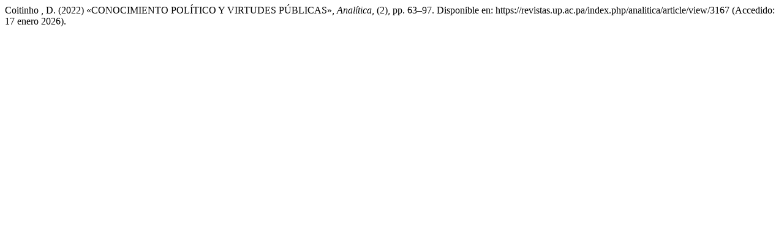

--- FILE ---
content_type: text/html; charset=UTF-8
request_url: https://revistas.up.ac.pa/index.php/analitica/citationstylelanguage/get/harvard-cite-them-right?submissionId=3167&publicationId=2759
body_size: 277
content:
<div class="csl-bib-body">
  <div class="csl-entry">Coitinho , D. (2022) «CONOCIMIENTO POLÍTICO Y VIRTUDES PÚBLICAS», <i>Analítica</i>, (2), pp. 63–97. Disponible en: https://revistas.up.ac.pa/index.php/analitica/article/view/3167 (Accedido: 17 enero 2026).</div>
</div>